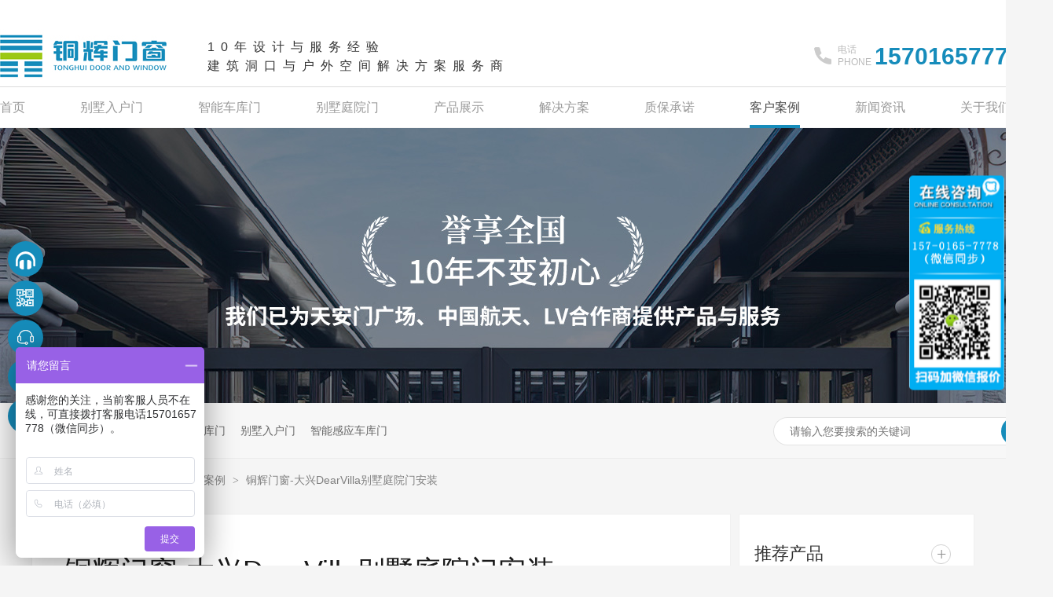

--- FILE ---
content_type: text/html
request_url: https://www.bjthmc.cn/articles/thmcdx.html
body_size: 5659
content:
<!DOCTYPE html><html lang="zh"><head data-base="/">
<meta http-equiv="Cache-Control" content="no-transform">
<meta http-equiv="Cache-Control" content="no-siteapp"> 
  <meta charset="UTF-8"> 
  <meta http-equiv="X-UA-Compatible" content="IE=edge"> 
  <meta name="renderer" content="webkit"> 
  <meta http-equiv="pragma" content="no-cache">
 <meta http-equiv="cache-control" content="no-cache,must-revalidate">
 <meta http-equiv="expires" content="Wed, 26 Feb 1997 08:21:57 GMT">
 <meta http-equiv="expires" content="0">
 <meta name="applicable-device" content="pc">
<title>铜辉门窗-大兴DearVilla别墅庭院门安装</title>
<meta name="keywords" content="别墅庭院门,别墅铝艺庭院门,别墅大门庭院门">
<meta name="description" content="北京铜辉门窗有限公司2000+企事业单位及终端别墅客户的选择，2小时上门量尺，24小时在线客服，别墅庭院门产品3年质保，终身售后维护，提供一站式采购免费安装设计服务，支持订制。"><meta name="mobile-agent" content="format=html5;url=https://m.bjthmc.cn/articles/thmcdx.html"><meta name="mobile-agent" content="format=xhtml;url=https://m.bjthmc.cn/articles/thmcdx.html">
<link rel="alternate" media="only screen and (max-width:640px)" href="https://m.bjthmc.cn/articles/thmcdx.html">
<script src="https://www.bjthmc.cn/js/uaredirect.js" type="text/javascript"></script>
<script type="text/javascript">uaredirect("https://m.bjthmc.cn/articles/thmcdx.html");</script>
<link rel="canonical" href="https://www.bjthmc.cn/articles/thmcdx.html"> 
  <link href="https://www.bjthmc.cn/css/reset.css?1593587559590" rel="stylesheet"> 
  <script src="https://www.bjthmc.cn/js/nsw.pc.min.js"></script> 
  <link href="https://www.bjthmc.cn/606d1f53e4b03ba039309294.css" rel="stylesheet">
  <script>
var _hmt = _hmt || [];
(function() {
  var hm = document.createElement("script");
  hm.src="https://hm.baidu.com/hm.js?e1e5b7412e50801669b5a5ccafd05ea0";
  var s = document.getElementsByTagName("script")[0]; 
  s.parentNode.insertBefore(hm, s);
})();
</script> 
  <meta name="baidu-site-verification" content="code-PG6jl8ezNk"> 
  <meta name="360-site-verification" content="763a110763d118733247f334dfbfb2a2">
 </head> 
 <body class="body-color-p102"> 
  <div> 
 <div class="header"> 
  <div class="content"> 
   <div class="h_con"> 
    <div class="t_logo wow fadeInLeft animated"> <a href="https://www.bjthmc.cn/" title="北京铜辉门窗有限公司"><img alt="北京铜辉门窗有限公司" src="https://www.bjthmc.cn/resource/images/da40a4dcc6ff411f871771daa30a2016_4.jpg" title="北京铜辉门窗有限公司"></a> </div> 
    <p class="logowenz">10年设计与服务经验<em>建筑洞口与户外空间解决方案服务商</em></p> 
    <p class="wow fadeInRight"><b>电话<br><i>phone</i></b> <span><br>15701657778</span></p> 
   </div> 
   <div class="h_nav menu"> 
    <ul class="clearfix"> 
      
      <li> <a href="https://www.bjthmc.cn/" title="首页"> 首页 </a> </li> 
      
      <li> <a href="https://www.bjthmc.cn/product_bsrhm.html" title="别墅入户门"> 别墅入户门 </a> </li> 
      
      <li> <a href="https://www.bjthmc.cn/product_znckm.html" title="智能车库门"> 智能车库门 </a> </li> 
      
      <li> <a href="https://www.bjthmc.cn/product_bstym.html" title="别墅庭院门"> 别墅庭院门 </a> </li> 
      
      <li> <a href="https://www.bjthmc.cn/product_index.html" title="产品展示"> 产品展示 </a> </li> 
      
      <li> <a href="https://www.bjthmc.cn/helps/jjfa.html" title="解决方案"> 解决方案 </a> </li> 
      
      <li> <a href="https://www.bjthmc.cn/helps/jpzb.html" title="质保承诺"> 质保承诺 </a> </li> 
      
      <li> <a href="https://www.bjthmc.cn/article_gcal.html" title="客户案例"> 客户案例 </a> </li> 
      
      <li> <a href="https://www.bjthmc.cn/article_xwzx.html" title="新闻资讯"> 新闻资讯 </a> </li> 
      
      <li> <a href="https://www.bjthmc.cn/helps/gsjj.html" title="关于我们"> 关于我们 </a> </li> 
      
    </ul> 
   </div> 
  </div> 
 </div> 
  
  
</div> 
  <div> 
 <div class="ty-banner-1"> 
   
   <a href="https://www.bjthmc.cn/article_gcal.html" title="铜辉门窗，誉享全国，10年不变初心"> <img alt="铜辉门窗，誉享全国，10年不变初心" src="https://www.bjthmc.cn/resource/images/e22561b9dbc94242841246122c52732c_2.jpg" title="铜辉门窗，誉享全国，10年不变初心"> </a> 
    
   
   
   
 </div> 
</div> 
  <div class="p102-search-1"> 
 <div class="blk-main"> 
  <div class="content"> 
   <p> <b>热搜关键词：</b> 
     
     <a href="https://www.bjthmc.cn/product_ly.html" onclick="searchLink(this);" title="铝艺庭院门">铝艺庭院门</a> 
     
     
     <a href="https://www.bjthmc.cn/product_jlm.html" onclick="searchLink(this);" title="卷帘车库门">卷帘车库门</a> 
     
     
     <a href="https://www.bjthmc.cn/product_bsrhm.html" onclick="searchLink(this);" title="别墅入户门">别墅入户门</a> 
     
     
     <a href="https://www.bjthmc.cn/product_znckm.html" onclick="searchLink(this);" title="智能感应车库门">智能感应车库门</a> 
    </p> 
   <div class="p102-search-1-inp"> 
    <input class="p102-search-1-inp1" id="key" placeholder="请输入您要搜索的关键词" type="text"> 
    <input class="p102-search-1-inp2" onclick="searchInfo();" type="button"> 
   </div> 
   <div class="clear"></div> 
  </div> 
 </div> 
</div> 
 
 
  <div class="blk-main"> 
   <div class="plc content"> 
 <div class="p102-curmbs-1" navcrumbs=""> 
  <b>您当前的位置：</b> 
  <a href="https://www.bjthmc.cn/" title="首页"> 首页 </a> 
  <span> &gt; </span> 
   
   <i class=""> <a href="https://www.bjthmc.cn/article_gcal.html" title="工程案例"> 工程案例 </a> <span> &gt; </span> </i> 
   
   <i class=""> <a href="https://www.bjthmc.cn/articles/thmcdx.html" title="铜辉门窗-大兴DearVilla别墅庭院门安装"> 铜辉门窗-大兴DearVilla别墅庭院门安装 </a>  </i> 
   
 </div> 
</div> 
 
   <div class="p102-info-blk fl"> 
    <div class="p102-info-blk-con"> 
 <h1 title="铜辉门窗-大兴DearVilla别墅庭院门安装" class="p102-info-blk-title">
   铜辉门窗-大兴DearVilla别墅庭院门安装 
 </h1> 
 <div class="p102-info-blk-bool"> 
  <span>来源：</span> 
  <i>|</i> 
  <span>发布日期：2023-07-14</span> 
 </div> 
 <div class="p102-info-content endit-content">
   <p>
    <span style="white-space:normal;"><span style="white-space:normal;">北京铜辉门窗有限公司1000+企事业单位及终端别墅客户的选择，2小时上门量尺，24小时在线客服，<a class="attach inline_attach" href="https://www.bjthmc.cn/product_bstym.html" target="_blank" title="别墅铝艺庭院门"><strong>别墅铝艺庭院门</strong></a>产品3年质保，终身售后维护，提供一站式采购免费安装设计服务，支持订制。</span></span>
</p>
<p>
    <span style="white-space:normal;"><span style="white-space:normal;">铜辉<a class="attach inline_attach" href="https://www.bjthmc.cn/product_bstym.html" target="_blank" title="别墅铝艺庭院门"><strong>别墅铝艺庭院门</strong></a>采用国标6系铝材型号：6063—T5，6系铝材在庭院门行业属于标准用材，它的抗拉伸、抗压、耐腐蚀性能要大优于普通工业铝材。普通庭院门通常会选用价格低廉的普通工业铝材。</span></span>铸铝花件95%采用国标铝锭+压铸工艺制作，其密度高、韧性强、表面精细。
</p>
<div style="text-align:center;">
    <img align="center" alt="别墅铝艺庭院门" src="https://www.bjthmc.cn/resource/images/6ca4ee678ee94469ac192a5521b4a83f_5.jpg" title="别墅铝艺庭院门">
</div>
<span style="white-space:normal;"><span style="white-space:normal;"> 
<p style="white-space:normal;">
	铜辉 <a class="attach inline_attach" href="https://www.bjthmc.cn/product_bstym.html" target="_blank" title="别墅铝艺庭院门"><strong>别墅铝艺庭院门</strong></a>表面前处理工艺，喷砂（去油去杂）+酸洗（去油）+铬化（行成抗氧化膜）+油漆工艺。普通庭院门因材料表面的油质杂质造成油漆很容易剥落，普通铝艺门经过去油污处理，但是没有抗氧化处理，两三年后铝材表面氧化变成粉末，油漆还是跟着一起掉落。
</p>
</span></span>
<p>
    铜辉<a class="attach inline_attach" href="https://www.bjthmc.cn/product_bstym.html" target="_blank" title="别墅铝艺庭院门"><strong>别墅铝艺庭院门</strong></a>油漆工艺采用树脂粉末喷涂、氟碳油漆喷涂两种工艺可供选择，具有防紫外线、抗氧化、耐高温、耐酸碱、抗刮划性能，户外使用寿命达20年以上。普通产品新安装时看油漆没太大差别，其实油漆的耐久性有本质区别，一年两年使用后便见分晓。
</p>
<p class="img-block">
    <a class="attach inline_attach" href="https://www.bjthmc.cn/product_bstym.html" target="_blank" title="别墅庭院门"><img align="center" alt="别墅铝艺庭院门" src="https://www.bjthmc.cn/resource/images/6ca4ee678ee94469ac192a5521b4a83f_7.jpg" title="别墅铝艺庭院门"></a>
</p>
<p>
    铜辉是别墅门用户一站式服务商，定制<a class="attach inline_attach" href="https://www.bjthmc.cn/product_bstym.html" target="_blank" title="别墅庭院门"><strong>别墅庭院门</strong></a>找北京铜辉，可免费上门设计、量尺、安装。北京铜辉秉承“品质为本，服务先行”的理念为客户提供满意的产品，在顺义有1200平展厅各种别墅门样品实物展示，欢迎广大用户前来参观体验或选购。
    <a class="attach inline_attach" target="_blank" title="别墅庭院门"></a>
</p> 
 </div> 
 <div class="p102-info-key"> 
  <p>【本文标签】 
    
     
     <span><a href="https://www.bjthmc.cn/product_bstym.html" title="别墅庭院门"> 别墅庭院门 </a></span> 
     
     <span><a href="https://www.bjthmc.cn/search.php?key=别墅铝艺庭院门" title="别墅铝艺庭院门"> 别墅铝艺庭院门 </a></span> 
     
     <span><a href="https://www.bjthmc.cn/search.php?key=别墅大门庭院门" title="别墅大门庭院门"> 别墅大门庭院门 </a></span> 
     
   </p> 
  <p>【责任编辑】<span></span></p> 
 </div> 
</div> 
<div class="p102-info-blk-paging"> 
 <dl class="clearafter"> 
  <dd class="items-prev fl"> 
   <span>上一篇：</span> 
   <a href="https://www.bjthmc.cn/articles/thmcjy3800.html" title="铜辉门窗-玖瀛府别墅铝艺庭院门安装"> 铜辉门窗-玖瀛府别墅铝艺庭院门安装 </a> 
  </dd> 
  <dd class="items-next fr"> 
   <span>下一篇：</span> 
   <a href="https://www.bjthmc.cn/articles/thmcys4267.html" title="铜辉门窗-优山美地别墅入户铜门定制安装"> 铜辉门窗-优山美地别墅入户铜门定制安装 </a> 
  </dd> 
 </dl> 
</div> 
 
   </div> 
   <div class="p102-info-fdh-2 fr"> 
    <div class="p102-pro-related"> 
 <h2 class="p102-pro-related-title"><span>推荐产品</span><a href="https://www.bjthmc.cn/product_index.html" title="产品中心">+</a></h2> 
 <div class="p102-pro-related-list"> 
   
   <dl> 
    <dt> 
     <a href="https://www.bjthmc.cn/products/bsrhtm.html" target="_blank" title="别墅入户铜门"><img alt="铜门" src="https://www.bjthmc.cn/resource/images/553a42c365e6455d829a978001891402_14.jpg" title="别墅入户铜门"><em><i></i></em></a> 
    </dt> 
    <dd> 
     <h4><a href="https://www.bjthmc.cn/products/bsrhtm.html" target="_blank" title="别墅入户铜门">别墅入户铜门</a></h4> 
    </dd> 
   </dl> 
   
   <dl> 
    <dt> 
     <a href="https://www.bjthmc.cn/products/bstm7576.html" target="_blank" title="别墅铜门"><img alt="别墅铜门" src="https://www.bjthmc.cn/resource/images/1e059b8f23bb4b02b5890290a9136289_8.jpg" title="别墅铜门"><em><i></i></em></a> 
    </dt> 
    <dd> 
     <h4><a href="https://www.bjthmc.cn/products/bstm7576.html" target="_blank" title="别墅铜门">别墅铜门</a></h4> 
    </dd> 
   </dl> 
   
   <dl> 
    <dt> 
     <a href="https://www.bjthmc.cn/products/jdlm.html" target="_blank" title="精雕铝门入户门"><img alt="精雕铝门入户门" src="https://www.bjthmc.cn/resource/images/b9724c496f824dd1baa1a867923ff27b_10.jpg" title="精雕铝门入户门"><em><i></i></em></a> 
    </dt> 
    <dd> 
     <h4><a href="https://www.bjthmc.cn/products/jdlm.html" target="_blank" title="精雕铝门入户门">精雕铝门入户门</a></h4> 
    </dd> 
   </dl> 
   
 </div> 
</div> 
 
    <div class="p102-info-label"> 
 <h2 class="p102-pro-related-title"><span>热门搜索</span><a href="https://www.bjthmc.cn/article_gcal.html" title="工程案例">+</a></h2> 
 <div class="p102-info-label-list clearafter"> 
   
   <a href="https://www.bjthmc.cn/product_ly.html" title="铝艺庭院门">铝艺庭院门 </a> 
   
   <a href="https://www.bjthmc.cn/product_jlm.html" title="卷帘车库门">卷帘车库门 </a> 
   
   <a href="https://www.bjthmc.cn/product_bsrhm.html" title="别墅入户门">别墅入户门 </a> 
   
   <a href="https://www.bjthmc.cn/product_znckm.html" title="智能感应车库门">智能感应车库门 </a> 
   
 </div> 
</div> 
 
<div class="p102-info-label-more"> 
 <a href="https://www.bjthmc.cn/article_gcal.html" title="返回列表">返回列表</a> 
</div> 
 
   </div> 
   <div class="clear"></div> 
   <div class="p102-info-related"> 
 <h3 class="p102-info-1-title">相关推荐</h3> 
 <div class="p102-info-related-list"> 
   
   <dl> 
    <dt> 
     <a href="https://www.bjthmc.cn/articles/thmcta.html" target="_blank" title="铜辉门窗|天安门安检房智能车库卷帘门安装"><img alt="铜辉门窗|天安门安检房智能车库卷帘门安装" src="https://www.bjthmc.cn/resource/images/87cf6aa71487421289a77fcde9dcc9dd_3.jpg" title="铜辉门窗|天安门安检房智能车库卷帘门安装"></a> 
    </dt> 
    <dd> 
     <h4><a href="https://www.bjthmc.cn/articles/thmcta.html" target="_blank" title="铜辉门窗|天安门安检房智能车库卷帘门安装">铜辉门窗|天安门安检房智能车库卷帘门安装</a></h4> 
     <p> 铜辉智能车库卷帘门，安全把关，让您倍感安心！北京智能车库卷帘... <a href="https://www.bjthmc.cn/articles/thmcta.html" target="_blank" title="铜辉门窗|天安门安检房智能车库卷帘门安装">【详情+】</a> </p> 
    </dd> 
   </dl> 
   
   <dl> 
    <dt> 
     <a href="https://www.bjthmc.cn/articles/thmcsz.html" target="_blank" title="铜辉门窗-中国华能地库速通门硬质快速门安装"><img alt="铜辉门窗-中国华能地库速通门硬质快速门安装" src="https://www.bjthmc.cn/resource/images/0fdcb4452ac64ef5a533772184a45a2d_66.jpg" title="铜辉门窗-中国华能地库速通门硬质快速门安装"></a> 
    </dt> 
    <dd> 
     <h4><a href="https://www.bjthmc.cn/articles/thmcsz.html" target="_blank" title="铜辉门窗-中国华能地库速通门硬质快速门安装">铜辉门窗-中国华能地库速通门硬质快速门安装</a></h4> 
     <p> 此次铜辉门窗给中国华能安装的地库出入口速通门硬质快速门选用镀... <a href="https://www.bjthmc.cn/articles/thmcsz.html" target="_blank" title="铜辉门窗-中国华能地库速通门硬质快速门安装">【详情+】</a> </p> 
    </dd> 
   </dl> 
   
  <div class="clear"></div> 
 </div> 
</div> 
 
   <div class="p102-info-latest"> 
 <h3 class="p102-info-1-title">新闻资讯</h3> 
 <ul class="clearafter"> 
   
   <li> 
     
     <h4><a href="https://www.bjthmc.cn/articles/thmcta.html" target="_blank" title="铜辉门窗|天安门安检房智能车库卷帘门安装">铜辉门窗|天安门安检房智能车库卷帘门安装</a><em>2022.07.21</em></h4> 
     
     <h4><a href="https://www.bjthmc.cn/articles/thmcsz.html" target="_blank" title="铜辉门窗-中国华能地库速通门硬质快速门安装">铜辉门窗-中国华能地库速通门硬质快速门安装</a><em>2021.04.15</em></h4> 
     
     <h4><a href="https://www.bjthmc.cn/articles/thmcss.html" target="_blank" title="铜辉门窗-山西大同抗风卷帘门安装">铜辉门窗-山西大同抗风卷帘门安装</a><em>2021.04.15</em></h4> 
     
     <h4><a href="https://www.bjthmc.cn/articles/thmcst.html" target="_blank" title="铜辉门窗-天安门安检棚加装智能车库卷帘门工程">铜辉门窗-天安门安检棚加装智能车库卷帘门工程</a><em>2021.04.15</em></h4> 
     </li> 
   
   <li class="last"> 
     
     <h4><a href="https://www.bjthmc.cn/articles/ckjlmn.html" target="_blank" title="铜辉门窗|告诉您手动车库门与电动车库门的区别">铜辉门窗|告诉您手动车库门与电动车库门的区别</a><em>2022.03.04</em></h4> 
     
     <h4><a href="https://www.bjthmc.cn/articles/thmcsy791.html" target="_blank" title="铜辉门窗|优山美地别墅卷帘车库门安装">铜辉门窗|优山美地别墅卷帘车库门安装</a><em>2022.02.18</em></h4> 
     
     <h4><a href="https://www.bjthmc.cn/articles/thmcys.html" target="_blank" title="铜辉门窗|优山美地车库门安装">铜辉门窗|优山美地车库门安装</a><em>2021.10.12</em></h4> 
     
     <h4><a href="https://www.bjthmc.cn/articles/thmcbs3878.html" target="_blank" title="铜辉门窗-碧水庄园别墅铜门安装">铜辉门窗-碧水庄园别墅铜门安装</a><em>2025.04.15</em></h4> 
     </li> 
   
 </ul> 
</div> 
 
  </div> 
  <div> 
 <div class="footer"> 
  <div class="content-s"> 
   <div class="f_con"> 
    <div class="lxw"> 
     <h2><span>联系我们</span><em>Contact us</em></h2> 
     <b>北京铜辉门窗有限公司<i>版权所有</i></b> 
     <p>电话：15701657778</p> 
     <p>邮箱：632622451@qq.com</p> 
     <p>QQ：632622451</p> 
     <p>地址：北京市顺义区林吉产业园8层铜辉门窗</p> 
    </div> 
    <div class="f_nav"> 
     <h2><span>网站导航</span><em>Site navigation</em></h2> 
     <ul class="clearfix"> 
       
       <li class="cur"> <a href="https://www.bjthmc.cn/" title="首页">首页</a> </li> 
       
       <li> <a href="https://www.bjthmc.cn/helps/jjfa.html" title="解决方案">解决方案</a> </li> 
       
       <li> <a href="https://www.bjthmc.cn/product_bsrhm.html" title="别墅入户门">别墅入户门</a> </li> 
       
       <li> <a href="https://www.bjthmc.cn/helps/jpzb.html" title="质保承诺">质保承诺</a> </li> 
       
       <li> <a href="https://www.bjthmc.cn/product_znckm.html" title="智能车库门">智能车库门</a> </li> 
       
       <li> <a href="https://www.bjthmc.cn/article_gcal.html" title="客户案例">客户案例</a> </li> 
       
       <li> <a href="https://www.bjthmc.cn/product_bstym.html" title="别墅庭院门">别墅庭院门</a> </li> 
       
       <li> <a href="https://www.bjthmc.cn/helps/gsjj.html" title="关于铜辉">关于铜辉</a> </li> 
       
       <li> <a href="https://www.bjthmc.cn/product_index.html" title="产品展示">产品展示</a> </li> 
       
       <li> <a href="https://www.bjthmc.cn/sitemap.html" target="_blank" title="网站地图">网站地图</a> </li> 
       
     </ul> 
    </div> 
    <div class="sao"> 
     <p class="item-1"> <i><img alt="微信二维码" src="https://www.bjthmc.cn/resource/images/f1b18a8d6ed149bb9e3cf5300a6139a4_2.jpg" title="微信二维码"></i> <span>微信二维码</span> </p> 
    </div> 
    <div class="link"> 
    </div> 
   </div> 
   <div class="end"> 
    <p>备案号：<a href="https://beian.miit.gov.cn/#/Integrated/index" rel="nofollow" target="_blank">京ICP备16045957号-1</a> &nbsp; &nbsp; <b>百度统计</b> <em></em> </p> 
   </div> 
  </div> 
 </div> 
  
</div> 
  <div class="client-2"> 
 <ul id="client-2"> 
  <li class="my-kefu-qq"> 
   <div class="cont" style="display:none"> 
    <a class="online-contact-btn" href="http://p.qiao.baidu.com/cps/chat?siteId=13693109&amp;userId=7231079&amp;siteToken=e1e5b7412e50801669b5a5ccafd05ea0" target="_blank"> 在线沟通</a> 
   </div> </li> 
  <li class="my-kefu-weixin"> 
   <div class="cont" style="display:none"> 
    <img alt="微信二维码" src="https://www.bjthmc.cn/resource/images/f1b18a8d6ed149bb9e3cf5300a6139a4_2.jpg" title="微信二维码"> 
    <span>微信二维码</span> 
   </div> </li> 
  <li class="my-kefu-tel"> 
   <div class="cont" phone400="" style="display:none">
     15701657778 
   </div> </li> 
  <li class="my-kefu-tel"> 
   <div class="cont" style="display:none">
    15701657778
   </div> </li> 
  <li class="my-kefu-shouye"> <a href="https://www.bjthmc.cn/" title="返回首页"></a> </li> 
  <li class="my-kefu-ftop"> <a href="javascript:;"></a> </li> 
 </ul> 
  
  
</div> 
  <script src="https://www.bjthmc.cn/js/public.js"></script> 
  <script src="https://www.bjthmc.cn/606d1f53e4b03ba039309294.js" type="text/javascript"></script>
 
<script>  var sysBasePath = null ;var projPageData = {};</script><script>(function(){var bp = document.createElement('script');
var curProtocol = window.location.protocol.split(':')[0];
if (curProtocol === 'https')
{ bp.src='https://zz.bdstatic.com/linksubmit/push.js'; }
else
{ bp.src='http://push.zhanzhang.baidu.com/push.js'; }
var s = document.getElementsByTagName("script")[0];
s.parentNode.insertBefore(bp, s);
})();</script><script src="https://www.bjthmc.cn/js/ab77b6ea7f3fbf79.js" type="text/javascript"></script>
<script type="application/ld+json">
{"@content":"https://ziyuan.baidu.com/contexts/cambrian.jsonld","@id":"https://www.bjthmc.cn/articles/thmcdx.html","appid":"","title":"铜辉门窗-大兴DearVilla别墅庭院门安装","images":[],"description":"","pubDate":"2023-07-14T14:38:56","upDate":"2025-04-15T13:31:25","lrDate":"2023-07-14T15:32"}
</script></body></html>

--- FILE ---
content_type: text/javascript; charset=utf-8
request_url: https://goutong.baidu.com/site/110/e1e5b7412e50801669b5a5ccafd05ea0/b.js?siteId=13693109
body_size: 7598
content:
!function(){"use strict";!function(){var e={styleConfig:{"styleVersion":"1","inviteBox":{"btnBgColor":"#6696FF","startPage":0,"cpyInfo":"","isShowText":1,"skinType":1,"buttonType":1,"inviteTypeData":{"0":{"width":400,"height":175},"1":{"width":400,"height":282},"2":{"width":400,"height":282},"3":{"width":400,"height":282}},"autoInvite":1,"stayTime":10,"closeTime":1,"toChatTime":5,"inviteWinPos":0,"welcome":"欢迎光临北京铜辉，免费提供设计安装方案，咨询服务热线15701657778可加微","needVerifyCode":1,"btnBgColorType":0,"autoChat":0,"height":150,"skinIndex":9,"customerStyle":{"acceptFontColor":"#000000","backImg":"","acceptBgColor":"#fecb2e","inviteBackImg":"https://aff-im.bj.bcebos.com/r/image/invite-back-img.png","horizontalPosition":"left","confirmBtnText":"在线咨询","portraitPosition":"top","marginTop":0,"buttonPosition":"center","marginLeft":0},"maxInviteNum":5,"smartBoxEnable":0,"defaultStyle":1,"likeCrm":0,"skinName":"商务客服","autoHide":0,"reInvite":0,"sendButton":{"bgColor":"#bfecff","fontColor":"#1980df"},"inviteHeadImg":"https://aff-im.bj.bcebos.com/r/image/invite-head.png","license":"000","fontPosition":"center","isCustomerStyle":0,"width":200,"position":"middle","inviteInterval":30,"inviteWinType":0,"tradeId":0,"fontColor":"#1c1717"},"aiSupportQuestion":false,"webimConfig":{"isShowIntelWelLan":0,"skinIndex":0,"autoDuration":1,"customerColor":"#6696FF","themeType":0,"license":"000","isOpenAutoDirectCom":0,"generalRecommend":0,"isShowCloseBtn":1,"skinType":1,"width":452,"isOpenKeepCom":1,"autoPopupMsg":0,"position":"right-bottom","needVerifyCode":0,"height":471,"waitVisitStayTime":6,"searchTermRecommend":1},"noteBoard":{"btnBgColor":"#9861E6","skinIndex":0,"webim":{"webimOnline":1,"webimOffline":1},"displayCompany":1,"skinName":"默认皮肤","cpyInfo":"感谢您的关注，当前客服人员不在线，可直接拨打客服电话15701657778（微信同步）。","displayLxb":1,"formText":"感谢您的光临北京铜辉门窗，当前客服人员不在线，可留下您的联系信息，我们会尽快和您联系，或者直接拨打服务电话咨询15701657778。","skinType":1,"form":{"formOffline":1,"formOnlineAuto":0},"position":"left-bottom","itemsExt":[],"items":[{"name":"content","required":0,"isShow":0},{"name":"visitorName","required":0,"isShow":1},{"name":"visitorPhone","required":1,"isShow":1}],"cpyTel":"","needVerifyCode":0,"btnBgColorType":0,"board":{"boardOffline":1,"boardOnline":0}},"blackWhiteList":{"type":-1,"siteBlackWhiteList":[]},"isWebim":1,"pageId":0,"seekIcon":{"customerStylePro":{"isShowCloseBtn":1,"inviteLeft":50,"isShowConsultBtn":1,"laterBtnStyle":{"x":"10%","width":"16%","y":"0%","height":"11%"},"inviteTop":50,"consultBtnStyle":{"x":"28%","width":"16%","y":"0%","height":"11%"},"isInviteFixed":1,"isShowLaterBtn":1,"closeBtnStyle":{"x":"0%","width":"8%","y":"0%","height":"11%"}},"barrageIconColor":"#9861E6","iconHeight":98,"barrageIssue":["可以介绍下你们的产品么？","你们是怎么收费的呢？","现在有优惠活动么？"],"displayLxb":1,"cpyInfo":"","portraitPosition":"top","skinType":1,"inviteTypeData":{"0":{"width":400,"height":175},"1":{"width":400,"height":282},"2":{"width":400,"height":282},"3":{"width":400,"height":282}},"isFixedPosition":1,"iconType":0,"pcGroupiconColor":"#d6f3ff","horizontalPosition":"left","needVerifyCode":1,"customerStyle":{"backImg":"https://su.bcebos.com/v1/biz-crm-aff-im/biz-crm-aff-im/generic/system/style/images/d5db2bd5c05749ec89e37d5ddbcb9801.jpg?authorization=bce-auth-v1%2F0a3fcab923c6474ea5dc6cb9d1fd53b9%2F2025-03-17T03%3A12%3A11Z%2F-1%2F%2F67806aa6622954dbeaa0b85d7608d315805affe49c94d1c4771ff8dae616aa65","iconHeight":273,"iconWidth":121,"rate":0.4445983379501385},"skinIndex":0,"iconWidth":44,"likeCrm":0,"skinName":"自定义皮肤","groups":[{"groupName":"别墅入户门","groupId":375987},{"groupName":"智能车库门","groupId":375985},{"groupName":"别墅庭院门","groupId":375986},{"groupName":"别墅遮阳卷帘窗","groupId":375990},{"groupName":"铜楼梯","groupId":375989},{"groupName":"铜屏风","groupId":375988},{"groupName":"围栏","groupId":375991},{"groupName":"高端防盗门","groupId":375992}],"barrageColor":0,"marginLeft":0,"autoConsult":1,"isOpenAutoDirectCom":0,"barrageSwitch":false,"isCustomerStyle":1,"hotIssues":[{"question":"可以介绍下你们的产品么？","answer":"","id":"hotIssues:1860491919"},{"question":"你们是怎么收费的呢？","answer":"","id":"hotIssues:1151211775"},{"question":"现在有优惠活动么？","answer":"","id":"hotIssues:727915619"}],"groupStyle":{"bgColor":"#ffffff","buttonColor":"#d6f3ff","fontColor":"#008edf"},"pcGroupiconType":1,"position":"right-center","barrageIconColorType":1,"groupWidth":94,"marginTop":0,"tradeId":0}},siteConfig:{"eid":"7231079","queuing":"欢迎光临北京铜辉门窗有限公司官网，公司主营产品：别墅庭院门（别墅庭院铜门，别墅庭院铝艺门）、别墅入户门（铜门、精雕铝门、铸铝门）、智能车库门（车库卷帘门、快速门、翻板车库门、快速翻板门、进口车库门）、铝艺护栏围栏、别墅遮阳卷帘窗、凉亭等别墅门窗配套产品，支持订制。北京铜辉门窗有限公司2000+企事业单位及终端别墅客户的选择，2小时上门量尺，终身售后维护，提供一站式采购、设计、安装服务。24小时人工热线：15701657778（微信同步）","isOpenOfflineChat":1,"authToken":"bridge","isWebim":1,"imVersion":"im_server","platform":0,"isGray":"false","vstProto":1,"bcpAiAgentEnable":"0","webimConfig":{"isShowIntelWelLan":0,"skinIndex":0,"autoDuration":1,"customerColor":"#6696FF","themeType":0,"license":"000","isOpenAutoDirectCom":0,"generalRecommend":0,"isShowCloseBtn":1,"skinType":1,"width":452,"isOpenKeepCom":1,"autoPopupMsg":0,"position":"right-bottom","needVerifyCode":0,"height":471,"waitVisitStayTime":6,"searchTermRecommend":1},"isOpenRobot":0,"startTime":1769037122823,"authType":4,"prologue":"<p style=\"white-space: normal;\"><span style=\"color: rgb(254, 1, 0);\"><span style=\"color: rgb(0, 0, 0);\"><strong></strong></span></span></p>欢迎光临北京铜辉门窗有限公司官网，公司主营产品：别墅庭院门（别墅庭院铜门，别墅庭院铝艺门）、别墅入户门（铜门、精雕铝门、铸铝门）、智能车库门（车库卷帘门、快速门、翻板车库门、快速翻板门、进口车库门）、铝艺护栏围栏、别墅遮阳卷帘窗、凉亭等别墅门窗配套产品，支持订制。北京铜辉门窗有限公司2000+企事业单位及终端别墅客户的选择，2小时上门量尺，终身售后维护，提供一站式采购、设计、安装服务。24小时人工热线：15701657778（微信同步）","isPreonline":0,"isOpenSmartReply":1,"isCsOnline":0,"siteToken":"e1e5b7412e50801669b5a5ccafd05ea0","userId":"7231079","route":"1","csrfToken":"5147dca3d3344eaa88dfbabae5941ce3","ymgWhitelist":true,"likeVersion":"generic","newWebIm":1,"siteId":"13693109","online":"false","bid":"","webRoot":"https://affimvip.baidu.com/cps5/","isSmallFlow":0,"userCommonSwitch":{"isOpenTelCall":false,"isOpenCallDialog":false,"isOpenStateOfRead":true,"isOpenVisitorLeavingClue":true,"isOpenVoiceMsg":true,"isOpenVoiceCom":true}}};Object.freeze(e),window.affImConfig=e;var i=document.createElement("script"); i.src="https://aff-im.cdn.bcebos.com/onlineEnv/imsdk/1735891798/affim.js",i.setAttribute("charset","UTF-8");var o=document.getElementsByTagName("head")[0]||document.body;o.insertBefore(i,o.firstElement||null)}()}();